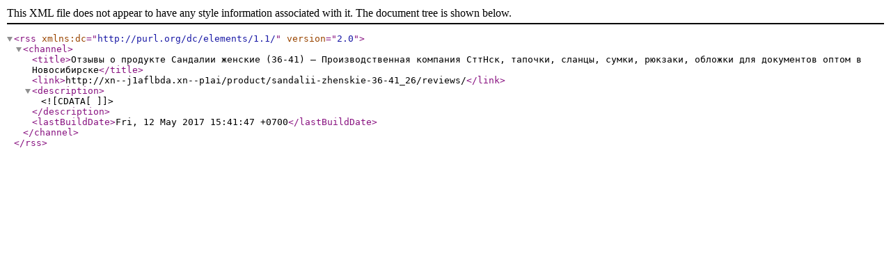

--- FILE ---
content_type: application/xml
request_url: http://sttnsk.ru/published/SC/html/scripts/rssfeed.php?type=product_reviews&id=2145
body_size: 626
content:
<?xml version="1.0" encoding="UTF-8"?>
<rss version="2.0" xmlns:dc="http://purl.org/dc/elements/1.1/">
	<channel>
		<title>Отзывы о продукте Сандалии женские (36-41) ― Производственная компания СттНск, тапочки, сланцы, сумки, рюкзаки, обложки для документов оптом в Новосибирске</title>
		<link>http://xn--j1aflbda.xn--p1ai/product/sandalii-zhenskie-36-41_26/reviews/</link>
		<description><![CDATA[]]></description>
		<lastBuildDate>Fri, 12 May 2017 15:41:47 +0700</lastBuildDate>

	</channel>
</rss>